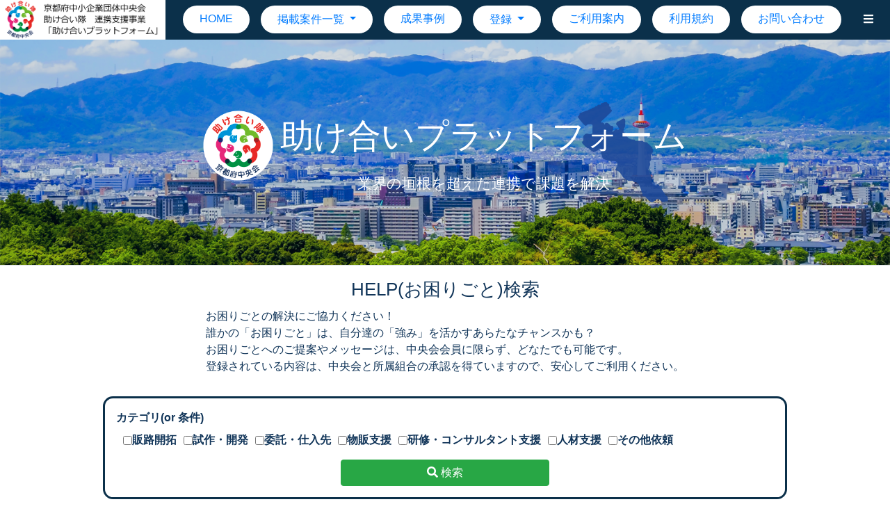

--- FILE ---
content_type: text/html;charset=UTF-8
request_url: https://tasukeai.chuokai-kyoto.or.jp/tasukeai/problem/problem/list;jsessionid=12D8A0B7F16F9E781D0100724689DD28
body_size: 52297
content:

<!DOCTYPE html>
<html lang="ja">
<head>
  <meta name="author" content="system_souken">
  <meta charset="UTF-8">
  <meta http-equiv="X-UA-Compatible" content="IE=edge">
  <meta name="viewport" content="width=device-width, initial-scale=1, maximum-scale=1, user-scalable=no">
  <meta name="description" content="「助け合いプラットフォーム」は業界を超えた『助け合い』で、組合と組合員が抱える課題を解決することを目的としたプラットフォームです。" />
  <title>
      お困りごと｜助け合いPF
  </title>
<link rel="stylesheet" href="/tasukeai/assets/vendor/bootstrap/dist/css/bootstrap.min.css" type="text/css" />
<link rel="stylesheet" href="/tasukeai/assets/vendor/font-awesome/css/all.min.css" type="text/css" />
<link rel="stylesheet" href="/tasukeai/assets/vendor/eonasdan-bootstrap-datetimepicker/build/css/bootstrap-datetimepicker.min.css" type="text/css" />
<link rel="stylesheet" href="/tasukeai/assets/vendor/AdminLTE/dist/css/adminlte.min.css" type="text/css" />
<link rel="stylesheet" href="/tasukeai/assets/css/style.css" type="text/css" />
<link rel="icon" href="/tasukeai/assets/img/favicon/favicon.ico" id="favicon">
<link rel="apple-touch-icon" sizes="180x180" href="/tasukeai/assets/img/favicon/favicon-180x180.png">
<link rel="icon" type="image/png" sizes="192x192" href="/tasukeai/assets/img/favicon/favicon-192x192.png">

  <!-- HTML5 Shim and Respond.js IE8 support of HTML5 elements and media queries -->
  <!-- WARNING: Respond.js doesn't work if you view the page via file:// -->
  <!--[if lt IE 9]>
  <script src="https://oss.maxcdn.com/html5shiv/3.7.3/html5shiv.min.js"></script>
  <script src="https://oss.maxcdn.com/respond/1.4.2/respond.min.js"></script>
  <![endif]-->

  <script type="text/javascript" src="/tasukeai/assets/vendor/jquery/dist/jquery.min.js"></script>

  <!-- Global site tag (gtag.js) - Google Analytics -->
  <script async src="https://www.googletagmanager.com/gtag/js?id=G-Y47JYW9PP3"></script>
  <script>
    window.dataLayer = window.dataLayer || [];
    function gtag(){dataLayer.push(arguments);}
    gtag('js', new Date());

    gtag('config', 'G-Y47JYW9PP3');
  </script>
</head>

<body class="hold-transition skin-yellow-light sidebar-mini">
<div class="wrapper">
<header class="main-header">
<style type="text/css"><!--
.image{
    background-size: cover;
}
#header_slider .image {
    width: 100%;
    height: 100%;
    position: absolute;
    top: 0;
    left: 0;
    z-index: 1;
    display: block;
    object-fit: cover;
    object-position: bottom;
}
#header_slider {
    width: 100%;
    height: 45vh;
    overflow: hidden;
    position: relative;
    background: #fff;
    -moz-box-sizing: border-box;
    -webkit-box-sizing: border-box;
    box-sizing: border-box;
}
@media screen and (max-width: 1251px){
#header_slider {
    padding: 0;
    margin: 0;
    }
}
.slick-slider {
    position: relative;
    display: block;
    box-sizing: border-box;
    -webkit-user-select: none;
    -moz-user-select: none;
    -ms-user-select: none;
    user-select: none;
    -webkit-touch-callout: none;
    -khtml-user-select: none;
    -ms-touch-action: pan-y;
    touch-action: pan-y;
    -webkit-tap-highlight-color: transparent;
}
nav.main-header.navbar.navbar-expand.navbar-white.navbar-light {
    position: fixed!important;
    width: -webkit-fill-available;
    margin: initial;
}

aside.main-sidebar.sidebar-light-primary.elevation-2{
    position: fixed;
}
@media (min-width: 768px){
body:not(.sidebar-mini-md):not(.sidebar-mini-xs):not(.layout-top-nav) .content-wrapper, body:not(.sidebar-mini-md):not(.sidebar-mini-xs):not(.layout-top-nav) .main-footer, body:not(.sidebar-mini-md):not(.sidebar-mini-xs):not(.layout-top-nav) .main-header {
    transition: margin-left .3s ease-in-out;
    margin-left: initial;
    }
}
.absolute_transform{
  position: absolute;
  top: 50%;
  left: 50%;
  transform: translateY(-50%) translateX(-50%);
  -webkit-transform: translateY(-50%) translateX(-50%);
  color: #ffffff;
}
.catch-copy{
    font-size: 3rem;
    font-weight: 500;
}
@media (max-width: 521px){
.catch-copy{
    font-size: 1.3rem;
    }
}
.font-size-middle.header-text{
	font-size: 1.3rem;
}
@media (max-width: 521px){
.font-size-middle.header-text{
	font-size: 0.9rem;
	}
}
body.skin-yellow-light.sidebar-mini.control-sidebar-slide-open{
    height: 100vh!important;
}
aside.control-sidebar.control-sidebar-dark{
    height: 100%;
    width: auto;
}

div#header_slider::before {
    content: "";
    position: absolute;
    top: 0;
    left: 0;
    width: 100%;
    height: 100%;
    background: linear-gradient(#012b582b, #012b582b);
    z-index: 2;
}
@media (max-width: 521px){
img.image.logo-image{
	width: 80px!important;
    height: 80px!important;
	}
}
@media (max-width: 521px){
.site-title{
    padding-left: 90px!important;
    }
}
@media (max-width: 521px){
.kyoto-pref-image{
    display: none;
	}
}
a.nav-link {
    color: #fff!important;
}
.navbar-light .navbar-nav .nav-link {
    color: #fff!important;
}
.navbar-light .navbar-nav .nav-link:focus {
    color: #fff!important;
}
.navbar-light .navbar-nav .nav-link:hover {
    color: #b7b7b7!important;
}
ul.dropdown-menu.show{
	width: 20rem;
    padding: 0.5rem 1rem;
}
//--></style>
	<nav class="main-header navbar navbar-expand navbar-white navbar-light"  style="background: #0b304a; border-bottom: 1px solid #0b304a;">
		<ul class="navbar-nav">
			<li class="nav-item">
				<a  href="/tasukeai/top;jsessionid=78802638F96EC61DD40B32C24991C7F5" role="button"><img src="/tasukeai/assets/img/header/header-bar-logo.png" alt="Logo" class="image" style="height: 57px; width: auto; position: absolute; top: 0; left: 0;"></a>
			</li>
		</ul>


	    <ul class="nav navbar-nav ml-auto">
	    	<li class="single-link">
				<a style="vertical-align: -webkit-baseline-middle;" href="/tasukeai/top;jsessionid=78802638F96EC61DD40B32C24991C7F5">HOME</a>
			</li>
	    	<li class="dropdown custom-doropdown">
	    		<a href="#" class="dropdown-toggle custom-toggle" data-toggle="dropdown">
					<span>掲載案件一覧</span>
				</a>
				<ul class="dropdown-menu custom-dropdown-menu" role="menu">
					<li class="dropdown-link"><a href="/tasukeai/problem/problem/list;jsessionid=78802638F96EC61DD40B32C24991C7F5">HELP(お困りごと一覧)</a></li>
					<li class="dropdown-link"><a href="/tasukeai/public_relation/public_relation/list;jsessionid=78802638F96EC61DD40B32C24991C7F5">OFFER(PR一覧)</a></li>
					<li class="dropdown-link"><a href="/tasukeai/notice/notice/list;jsessionid=78802638F96EC61DD40B32C24991C7F5">INFO(お知らせ一覧)</a></li>
				</ul>
			</li>
	    	<li class="single-link">
				<a style="vertical-align: -webkit-baseline-middle;" href="/tasukeai/problem/problem_solution/list;jsessionid=78802638F96EC61DD40B32C24991C7F5">成果事例</a>
			</li>
	    	<li class="dropdown custom-doropdown">
	    		<a href="#" class="dropdown-toggle custom-toggle" data-toggle="dropdown">
					<span>登録</span>
				</a>
				<ul class="dropdown-menu" role="menu">
					<li class="dropdown-link"><a href="/tasukeai/problem/problem/input;jsessionid=78802638F96EC61DD40B32C24991C7F5">登録申請：HELP(お困りごと入力)</a></li>
					<li class="dropdown-link"><a href="/tasukeai/public_relation/public_relation/input;jsessionid=78802638F96EC61DD40B32C24991C7F5">登録申請：OFFER(PR入力)</a></li>
					<li class="dropdown-link"><a href="/tasukeai/notice/notice/input;jsessionid=78802638F96EC61DD40B32C24991C7F5">登録申請：INFO(お知らせ入力)</a></li>
				</ul>
			</li>
	    	<li class="single-link">
				<a style="vertical-align: -webkit-baseline-middle;" href="/tasukeai/service/user_guide/detail;jsessionid=78802638F96EC61DD40B32C24991C7F5">ご利用案内</a>
			</li>
	    	<li class="single-link">
				<a style="vertical-align: -webkit-baseline-middle;" href="/tasukeai/service/terms_of_service/detail;jsessionid=78802638F96EC61DD40B32C24991C7F5">利用規約</a>
			</li>
	    	<li class="single-link">
				<a style="vertical-align: -webkit-baseline-middle;" href="/tasukeai/service/contact/input;jsessionid=78802638F96EC61DD40B32C24991C7F5">お問い合わせ</a>
			</li>
			<li class="nav-item">
				<a class="nav-link" data-widget="control-sidebar" data-slide="true" href="#" role="button"><i class="fas fa-bars"></i></a>
			</li>
		</ul>
  </nav>

	<aside class="control-sidebar control-sidebar-dark" style="position: fixed;">
		<div class="sidebar" style="overflow-y: scroll;">
			<div class="user-panel mt-2 pb-2 mb-2 d-flex">
				<div class="info">
          			<a href="/tasukeai/top;jsessionid=78802638F96EC61DD40B32C24991C7F5" class="d-block">HOME</a>
        		</div>
        	</div>
			<div class="user-panel mt-2 pb-2 mb-2 d-flex">
				<div class="info">
          			<a href="/tasukeai/problem/problem/list;jsessionid=78802638F96EC61DD40B32C24991C7F5"  class="d-block">HELP(お困りごと一覧)</a>
        		</div>
        	</div>
        	<div class="user-panel mt-2 pb-2 mb-2 d-flex">
				<div class="info">
					<a href="/tasukeai/public_relation/public_relation/list;jsessionid=78802638F96EC61DD40B32C24991C7F5" class="d-block">OFFER(PR一覧)</a>
				</div>
			</div>
			<div class="user-panel mt-2 pb-2 mb-2 d-flex">
				<div class="info">
					<a href="/tasukeai/notice/notice/list;jsessionid=78802638F96EC61DD40B32C24991C7F5" class="d-block">INFO(お知らせ一覧)</a>
				</div>
			</div>
			<div class="user-panel mt-2 pb-2 mb-2 d-flex">
				<div class="info">
					<a href="/tasukeai/problem/problem_solution/list;jsessionid=78802638F96EC61DD40B32C24991C7F5" class="d-block">成果事例</a>
				</div>
			</div>
			<div class="user-panel mt-2 pb-2 mb-2 d-flex">
				<div class="info">
					<a href="/tasukeai/service/user_guide/detail;jsessionid=78802638F96EC61DD40B32C24991C7F5" class="d-block">ご利用案内</a>
				</div>
			</div>
			<div class="user-panel mt-2 pb-2 mb-2 d-flex">
				<div class="info">
					<a href="/tasukeai/problem/problem/input;jsessionid=78802638F96EC61DD40B32C24991C7F5" class="d-block">登録申請：HELP(お困りごと入力)</a>
				</div>
			</div>
			<div class="user-panel mt-2 pb-2 mb-2 d-flex">
				<div class="info">
					<a href="/tasukeai/public_relation/public_relation/input;jsessionid=78802638F96EC61DD40B32C24991C7F5" class="d-block">登録申請：OFFER(PR入力)</a>
				</div>
			</div>
			<div class="user-panel mt-2 pb-2 mb-2 d-flex">
				<div class="info">
					<a href="/tasukeai/notice/notice/input;jsessionid=78802638F96EC61DD40B32C24991C7F5" class="d-block">登録申請：INFO(お知らせ入力)</a>
				</div>
			</div>
			<div class="user-panel mt-2 pb-2 mb-2 d-flex">
				<div class="info">
					<a href="/tasukeai/service/terms_of_service/detail;jsessionid=78802638F96EC61DD40B32C24991C7F5" class="d-block">利用規約(プライバシーポリシー)</a>
				</div>
			</div>
			<div class="user-panel mt-2 pb-2 mb-2 d-flex">
				<div class="info">
					<a href="/tasukeai/service/contact/input;jsessionid=78802638F96EC61DD40B32C24991C7F5" class="d-block">お問い合わせ</a>
				</div>
			</div>
		</div>
	</aside>

	<div style="padding-top: 57px;">
		<div style="display: block;" id="header_slider" class="header-image position-relative overflow-hidden p-3 p-md-3 text-center bg-light">
			<img src="/tasukeai/assets/img/header/main-image.png" alt="京都の風景" class="image header-image">
			<div class="kyoto-pref-image" style="max-width: 1000px;">
				<img src="/tasukeai/assets/img/icon/kyoto_pref.png" alt="Logo" class="image logo-image" style="width: 150px; height: 150px; z-index: 2; position: absolute; top: 50%;left: 70%;transform: translateY(-50%) translateX(-50%);-webkit-transform: translateY(-50%) translateX(-50%);color: #ffffff; opacity: 0.9;">
			</div>
			<div class="absolute_transform" style="z-index:3;position: relative;vertical-align: middle; max-width: fit-content;">
				<div class="site-title" style="padding-left: 110px;">
    				<img src="/tasukeai/assets/img/icon/tasukeai_logo.png" alt="助け合い隊ロゴ" class="image logo-image" style="width: 100px; height: 100px; margin-right: auto; display: block;">
    				<div class="mb-3 catch-copy" style="">助け合いプラットフォーム</div>
    				<div class="font-size-middle header-text" style="">業界の垣根を超えた連携で課題を解決</div>
				</div>
			</div>
		</div>
	</div>
</header>
  <div>




    <section>
<style type="text/css"><!--
img.problem-photo{
    width: 100%!important;
    height: auto!important;
    object-fit: contain!important;
}
//--></style><div class="pl-2 pr-2" style="max-width: 1000px;">
	<div class="mb-3 content-header" style="display: block; text-align: center;">
		<div class="mb-2 font-size-xlarge">HELP(お困りごと)検索</div>
		<div style="text-align: left; display: inline-block;">
			<div class="font-size-small text-left">お困りごとの解決にご協力ください！</div>
			<div class="font-size-small text-left">誰かの「お困りごと」は、自分達の「強み」を活かすあらたなチャンスかも？</div>
			<div class="font-size-small text-left">お困りごとへのご提案やメッセージは、中央会会員に限らず、どなたでも可能です。</div>
			<div class="font-size-small text-left">登録されている内容は、中央会と所属組合の承認を得ていますので、安心してご利用ください。</div>
		</div>
	</div>

<form id="list;jsessionid=78802638F96EC61DD40B32C24991C7F5" name="list;jsessionid=78802638F96EC61DD40B32C24991C7F5" action="list;jsessionid=78802638F96EC61DD40B32C24991C7F5" method="GET" class="form-horizontal search-border">

<input type="hidden" name="mode" value="search" id="mode"/>		<div class="box-body">
			<div class="form-group">
				<label for="cond_problemCategoryTypes_1" class="control-label">カテゴリ(or 条件)</label>
				<div class="form-inline">


<div class="checkbox"><label><input type="checkbox" name="cond.problemCategoryTypes" value="1" id="cond_problemCategoryTypes" class="checkbox-ml1" class="checkbox-ml1"
/><input type="hidden" id="__checkbox_cond_problemCategoryTypes" name="__checkbox_cond.problemCategoryTypes" value="1"/><span >
販路開拓
</span>
</label></div>

<div class="checkbox"><label><input type="checkbox" name="cond.problemCategoryTypes" value="3" id="cond_problemCategoryTypes" class="checkbox-ml1" class="checkbox-ml1"
/><input type="hidden" id="__checkbox_cond_problemCategoryTypes" name="__checkbox_cond.problemCategoryTypes" value="3"/><span >
試作・開発
</span>
</label></div>

<div class="checkbox"><label><input type="checkbox" name="cond.problemCategoryTypes" value="5" id="cond_problemCategoryTypes" class="checkbox-ml1" class="checkbox-ml1"
/><input type="hidden" id="__checkbox_cond_problemCategoryTypes" name="__checkbox_cond.problemCategoryTypes" value="5"/><span >
委託・仕入先
</span>
</label></div>

<div class="checkbox"><label><input type="checkbox" name="cond.problemCategoryTypes" value="7" id="cond_problemCategoryTypes" class="checkbox-ml1" class="checkbox-ml1"
/><input type="hidden" id="__checkbox_cond_problemCategoryTypes" name="__checkbox_cond.problemCategoryTypes" value="7"/><span >
物販支援
</span>
</label></div>

<div class="checkbox"><label><input type="checkbox" name="cond.problemCategoryTypes" value="9" id="cond_problemCategoryTypes" class="checkbox-ml1" class="checkbox-ml1"
/><input type="hidden" id="__checkbox_cond_problemCategoryTypes" name="__checkbox_cond.problemCategoryTypes" value="9"/><span >
研修・コンサルタント支援
</span>
</label></div>

<div class="checkbox"><label><input type="checkbox" name="cond.problemCategoryTypes" value="11" id="cond_problemCategoryTypes" class="checkbox-ml1" class="checkbox-ml1"
/><input type="hidden" id="__checkbox_cond_problemCategoryTypes" name="__checkbox_cond.problemCategoryTypes" value="11"/><span >
人材支援
</span>
</label></div>

<div class="checkbox"><label><input type="checkbox" name="cond.problemCategoryTypes" value="90" id="cond_problemCategoryTypes" class="checkbox-ml1" class="checkbox-ml1"
/><input type="hidden" id="__checkbox_cond_problemCategoryTypes" name="__checkbox_cond.problemCategoryTypes" value="90"/><span >
その他依頼
</span>
</label></div>				</div>
			</div>
		</div>
		<div class="box-footer text-center">







<button type="submit" value="Submit" class="btn btn-success width300 auto-disabled" data-ss-submit=true><i class="fas fa-search"></i>
 検索</button>		</div>

</form>



	<div class="mt-4">
<div class="box box-default mx-3">
	<div class="box-body">

<table id="8512c6af38c0d7b2ceccfa89671fea45" class="list-table table table-bordered table-hover" style="">
	<tr data-ss-url="/tasukeai/problem/problem/detail;jsessionid=78802638F96EC61DD40B32C24991C7F5?problemId=8cba601b-72e2-4a74-93d2-32e4d6d0a3d6">
							<div class="card card-shadow w-100 mb-3" style="max-width: 1000px; display: block;">
								<div class="row no-gutters p-2">
									<div class="col-md-3">
											<img class="problem-photo" src="/tasukeai/common/file/download;jsessionid=78802638F96EC61DD40B32C24991C7F5?fileId=bd418bd9-16a2-4b26-82e4-f2a969145b86" alt="画像" style="border:solid 0px; width:200px; height:200px; object-fit:contain;">
									</div>
								<div class="col-md-9">
								<div class="card-body list-card">
									<div>
										<div class="problemstatus approved">公開中</div>
										
										
									</div>
									<div class="mb-1 font-size-small">
											
											販路開拓
											, 
											試作・開発
											, 
											委託・仕入先
									</div>
									<div class="mb-1">
										<div class="font-size-small">京都北山丸太生産協同組合</div>
										<div class="font-size-small"></div>
									</div>
									<div class="mb-2 font-size-large problem-title-3">北山丸太の特徴を活かした試作・商品開発をしたい。</div>
									<div class="text-right">
										






<button type="button" class="btn btn btn-problem-detail auto-disabled" data-ss-url="/tasukeai/problem/problem/detail;jsessionid=78802638F96EC61DD40B32C24991C7F5?problemId=8cba601b-72e2-4a74-93d2-32e4d6d0a3d6">
詳細へ</button>
									</div>
								</div>
							</div>
	</tr>
	<tr data-ss-url="/tasukeai/problem/problem/detail;jsessionid=78802638F96EC61DD40B32C24991C7F5?problemId=4e73b6bc-de7c-43d5-b691-9d6d7b2cfc66">
							<div class="card card-shadow w-100 mb-3" style="max-width: 1000px; display: block;">
								<div class="row no-gutters p-2">
									<div class="col-md-3">
											<img class="problem-photo" src="/tasukeai/common/file/download;jsessionid=78802638F96EC61DD40B32C24991C7F5?fileId=f1c9d11a-7cc2-489d-bbd4-6b24a1af02e3" alt="画像" style="border:solid 0px; width:200px; height:200px; object-fit:contain;">
									</div>
								<div class="col-md-9">
								<div class="card-body list-card">
									<div>
										
										
										<div class="problemstatus solved">解決済</div>
									</div>
									<div class="mb-1 font-size-small">
											
											販路開拓
									</div>
									<div class="mb-1">
										<div class="font-size-small">京都府レコード商協同組合</div>
										<div class="font-size-small"></div>
									</div>
									<div class="mb-2 font-size-large problem-title-3">異業種の商品を取り扱いたい！</div>
									<div class="text-right">
										






<button type="button" class="btn btn btn-problem-detail auto-disabled" data-ss-url="/tasukeai/problem/problem/detail;jsessionid=78802638F96EC61DD40B32C24991C7F5?problemId=4e73b6bc-de7c-43d5-b691-9d6d7b2cfc66">
詳細へ</button>
									</div>
								</div>
							</div>
	</tr>
	<tr data-ss-url="/tasukeai/problem/problem/detail;jsessionid=78802638F96EC61DD40B32C24991C7F5?problemId=bab22b53-df65-40c6-9647-9b09741ad371">
							<div class="card card-shadow w-100 mb-3" style="max-width: 1000px; display: block;">
								<div class="row no-gutters p-2">
									<div class="col-md-3">
											<img class="problem-photo" src="/tasukeai/common/file/download;jsessionid=78802638F96EC61DD40B32C24991C7F5?fileId=fceb0bb4-9a42-4ba6-a55f-766e98842646" alt="画像" style="border:solid 0px; width:200px; height:200px; object-fit:contain;">
									</div>
								<div class="col-md-9">
								<div class="card-body list-card">
									<div>
										
										
										<div class="problemstatus solved">解決済</div>
									</div>
									<div class="mb-1 font-size-small">
											
											委託・仕入先
											, 
											物販支援
									</div>
									<div class="mb-1">
										<div class="font-size-small">京都府レコード商協同組合</div>
										<div class="font-size-small">音楽館清水屋</div>
									</div>
									<div class="mb-2 font-size-large problem-title-3">探しています！レコード以外の京都商品！</div>
									<div class="text-right">
										






<button type="button" class="btn btn btn-problem-detail auto-disabled" data-ss-url="/tasukeai/problem/problem/detail;jsessionid=78802638F96EC61DD40B32C24991C7F5?problemId=bab22b53-df65-40c6-9647-9b09741ad371">
詳細へ</button>
									</div>
								</div>
							</div>
	</tr>
	<tr data-ss-url="/tasukeai/problem/problem/detail;jsessionid=78802638F96EC61DD40B32C24991C7F5?problemId=da2cc8f9-6778-4fe7-ae54-13edcfbeb4a6">
							<div class="card card-shadow w-100 mb-3" style="max-width: 1000px; display: block;">
								<div class="row no-gutters p-2">
									<div class="col-md-3">
											<img class="problem-photo" src="/tasukeai/common/file/download;jsessionid=78802638F96EC61DD40B32C24991C7F5?fileId=f4b8fb61-1f09-4115-ae1a-c4b08657a164" alt="画像" style="border:solid 0px; width:200px; height:200px; object-fit:contain;">
									</div>
								<div class="col-md-9">
								<div class="card-body list-card">
									<div>
										
										
										<div class="problemstatus solved">解決済</div>
									</div>
									<div class="mb-1 font-size-small">
											
											試作・開発
									</div>
									<div class="mb-1">
										<div class="font-size-small">京都府中小企業女性中央会</div>
										<div class="font-size-small">株式会社メイブリッジ・インターナショナル</div>
									</div>
									<div class="mb-2 font-size-large problem-title-3">日本製で質の良いお土産用転写シールを制作したい</div>
									<div class="text-right">
										






<button type="button" class="btn btn btn-problem-detail auto-disabled" data-ss-url="/tasukeai/problem/problem/detail;jsessionid=78802638F96EC61DD40B32C24991C7F5?problemId=da2cc8f9-6778-4fe7-ae54-13edcfbeb4a6">
詳細へ</button>
									</div>
								</div>
							</div>
	</tr>
	<tr data-ss-url="/tasukeai/problem/problem/detail;jsessionid=78802638F96EC61DD40B32C24991C7F5?problemId=e94c2e30-826c-425b-a351-4e0bdd842c8a">
							<div class="card card-shadow w-100 mb-3" style="max-width: 1000px; display: block;">
								<div class="row no-gutters p-2">
									<div class="col-md-3">
											<img class="problem-photo" src="/tasukeai/assets/img/icon/tasukeai_logo.png" alt="ロゴ" style="border:solid 0px; width:200px; height:200px; object-fit:contain;"/>
									</div>
								<div class="col-md-9">
								<div class="card-body list-card">
									<div>
										
										
										<div class="problemstatus solved">解決済</div>
									</div>
									<div class="mb-1 font-size-small">
											
											試作・開発
									</div>
									<div class="mb-1">
										<div class="font-size-small">京鹿の子絞振興協同組合</div>
										<div class="font-size-small"></div>
									</div>
									<div class="mb-2 font-size-large problem-title-3">異業種間連携を通じての新商品の開発</div>
									<div class="text-right">
										






<button type="button" class="btn btn btn-problem-detail auto-disabled" data-ss-url="/tasukeai/problem/problem/detail;jsessionid=78802638F96EC61DD40B32C24991C7F5?problemId=e94c2e30-826c-425b-a351-4e0bdd842c8a">
詳細へ</button>
									</div>
								</div>
							</div>
	</tr>
	<tr data-ss-url="/tasukeai/problem/problem/detail;jsessionid=78802638F96EC61DD40B32C24991C7F5?problemId=a4f251a0-b323-4995-861c-6edd7504221c">
							<div class="card card-shadow w-100 mb-3" style="max-width: 1000px; display: block;">
								<div class="row no-gutters p-2">
									<div class="col-md-3">
											<img class="problem-photo" src="/tasukeai/common/file/download;jsessionid=78802638F96EC61DD40B32C24991C7F5?fileId=508523ab-44b6-49ed-88d6-33dba08ba7b5" alt="画像" style="border:solid 0px; width:200px; height:200px; object-fit:contain;">
									</div>
								<div class="col-md-9">
								<div class="card-body list-card">
									<div>
										<div class="problemstatus approved">公開中</div>
										
										
									</div>
									<div class="mb-1 font-size-small">
											
											試作・開発
									</div>
									<div class="mb-1">
										<div class="font-size-small">せんと協同組合</div>
										<div class="font-size-small">有限会社みずほファーム</div>
									</div>
									<div class="mb-2 font-size-large problem-title-3">鶏糞の有効利用</div>
									<div class="text-right">
										






<button type="button" class="btn btn btn-problem-detail auto-disabled" data-ss-url="/tasukeai/problem/problem/detail;jsessionid=78802638F96EC61DD40B32C24991C7F5?problemId=a4f251a0-b323-4995-861c-6edd7504221c">
詳細へ</button>
									</div>
								</div>
							</div>
	</tr>
	<tr data-ss-url="/tasukeai/problem/problem/detail;jsessionid=78802638F96EC61DD40B32C24991C7F5?problemId=09a1c659-b3e1-4012-b903-2d5d86d21bac">
							<div class="card card-shadow w-100 mb-3" style="max-width: 1000px; display: block;">
								<div class="row no-gutters p-2">
									<div class="col-md-3">
											<img class="problem-photo" src="/tasukeai/common/file/download;jsessionid=78802638F96EC61DD40B32C24991C7F5?fileId=a5de2e71-56b6-4d06-a56e-4c138810c180" alt="画像" style="border:solid 0px; width:200px; height:200px; object-fit:contain;">
									</div>
								<div class="col-md-9">
								<div class="card-body list-card">
									<div>
										
										
										<div class="problemstatus solved">解決済</div>
									</div>
									<div class="mb-1 font-size-small">
											
											試作・開発
									</div>
									<div class="mb-1">
										<div class="font-size-small">京都シール印刷工業協同組合</div>
										<div class="font-size-small"></div>
									</div>
									<div class="mb-2 font-size-large problem-title-3">新素材活用方法の悩みごと</div>
									<div class="text-right">
										






<button type="button" class="btn btn btn-problem-detail auto-disabled" data-ss-url="/tasukeai/problem/problem/detail;jsessionid=78802638F96EC61DD40B32C24991C7F5?problemId=09a1c659-b3e1-4012-b903-2d5d86d21bac">
詳細へ</button>
									</div>
								</div>
							</div>
	</tr>
	<tr data-ss-url="/tasukeai/problem/problem/detail;jsessionid=78802638F96EC61DD40B32C24991C7F5?problemId=0ade5117-63b5-44c4-8c4e-1e6ce7cc40dc">
							<div class="card card-shadow w-100 mb-3" style="max-width: 1000px; display: block;">
								<div class="row no-gutters p-2">
									<div class="col-md-3">
											<img class="problem-photo" src="/tasukeai/common/file/download;jsessionid=78802638F96EC61DD40B32C24991C7F5?fileId=90bd476c-9f5c-40d8-b424-8ce6192e4212" alt="画像" style="border:solid 0px; width:200px; height:200px; object-fit:contain;">
									</div>
								<div class="col-md-9">
								<div class="card-body list-card">
									<div>
										
										
										<div class="problemstatus solved">解決済</div>
									</div>
									<div class="mb-1 font-size-small">
											
											その他依頼
									</div>
									<div class="mb-1">
										<div class="font-size-small">黒谷和紙協同組合</div>
										<div class="font-size-small"></div>
									</div>
									<div class="mb-2 font-size-large problem-title-3">純度の高い和紙製造</div>
									<div class="text-right">
										






<button type="button" class="btn btn btn-problem-detail auto-disabled" data-ss-url="/tasukeai/problem/problem/detail;jsessionid=78802638F96EC61DD40B32C24991C7F5?problemId=0ade5117-63b5-44c4-8c4e-1e6ce7cc40dc">
詳細へ</button>
									</div>
								</div>
							</div>
	</tr>
	<tr data-ss-url="/tasukeai/problem/problem/detail;jsessionid=78802638F96EC61DD40B32C24991C7F5?problemId=7304994c-382b-469c-a1f9-c63a92548ed5">
							<div class="card card-shadow w-100 mb-3" style="max-width: 1000px; display: block;">
								<div class="row no-gutters p-2">
									<div class="col-md-3">
											<img class="problem-photo" src="/tasukeai/common/file/download;jsessionid=78802638F96EC61DD40B32C24991C7F5?fileId=04e8de9e-e673-4c56-91ab-8231f4f81761" alt="画像" style="border:solid 0px; width:200px; height:200px; object-fit:contain;">
									</div>
								<div class="col-md-9">
								<div class="card-body list-card">
									<div>
										
										
										<div class="problemstatus solved">解決済</div>
									</div>
									<div class="mb-1 font-size-small">
											
											研修・コンサルタント支援
									</div>
									<div class="mb-1">
										<div class="font-size-small">京都シール印刷工業協同組合</div>
										<div class="font-size-small"></div>
									</div>
									<div class="mb-2 font-size-large problem-title-3">５Ｇについて詳しく知りたい</div>
									<div class="text-right">
										






<button type="button" class="btn btn btn-problem-detail auto-disabled" data-ss-url="/tasukeai/problem/problem/detail;jsessionid=78802638F96EC61DD40B32C24991C7F5?problemId=7304994c-382b-469c-a1f9-c63a92548ed5">
詳細へ</button>
									</div>
								</div>
							</div>
	</tr>
	<tr data-ss-url="/tasukeai/problem/problem/detail;jsessionid=78802638F96EC61DD40B32C24991C7F5?problemId=1e0cd83a-5341-4c02-a51d-e7b0edc7a512">
							<div class="card card-shadow w-100 mb-3" style="max-width: 1000px; display: block;">
								<div class="row no-gutters p-2">
									<div class="col-md-3">
											<img class="problem-photo" src="/tasukeai/assets/img/icon/tasukeai_logo.png" alt="ロゴ" style="border:solid 0px; width:200px; height:200px; object-fit:contain;"/>
									</div>
								<div class="col-md-9">
								<div class="card-body list-card">
									<div>
										<div class="problemstatus approved">公開中</div>
										
										
									</div>
									<div class="mb-1 font-size-small">
											
											物販支援
									</div>
									<div class="mb-1">
										<div class="font-size-small">京都府仏具協同組合</div>
										<div class="font-size-small">㈱田中伊雅</div>
									</div>
									<div class="mb-2 font-size-large problem-title-3">京都の新しい魅力を海外に発信</div>
									<div class="text-right">
										






<button type="button" class="btn btn btn-problem-detail auto-disabled" data-ss-url="/tasukeai/problem/problem/detail;jsessionid=78802638F96EC61DD40B32C24991C7F5?problemId=1e0cd83a-5341-4c02-a51d-e7b0edc7a512">
詳細へ</button>
									</div>
								</div>
							</div>
	</tr>
	<tr data-ss-url="/tasukeai/problem/problem/detail;jsessionid=78802638F96EC61DD40B32C24991C7F5?problemId=b29ee3ec-91ae-49aa-8cda-cfc98ca2a9cf">
							<div class="card card-shadow w-100 mb-3" style="max-width: 1000px; display: block;">
								<div class="row no-gutters p-2">
									<div class="col-md-3">
											<img class="problem-photo" src="/tasukeai/common/file/download;jsessionid=78802638F96EC61DD40B32C24991C7F5?fileId=f63d2d22-70b8-45c6-bf0a-d63c3ab9d5a9" alt="画像" style="border:solid 0px; width:200px; height:200px; object-fit:contain;">
									</div>
								<div class="col-md-9">
								<div class="card-body list-card">
									<div>
										
										
										<div class="problemstatus solved">解決済</div>
									</div>
									<div class="mb-1 font-size-small">
											
											研修・コンサルタント支援
									</div>
									<div class="mb-1">
										<div class="font-size-small">京都木材協同組合</div>
										<div class="font-size-small"></div>
									</div>
									<div class="mb-2 font-size-large problem-title-3">ズームを活用した会議の開催方法は？</div>
									<div class="text-right">
										






<button type="button" class="btn btn btn-problem-detail auto-disabled" data-ss-url="/tasukeai/problem/problem/detail;jsessionid=78802638F96EC61DD40B32C24991C7F5?problemId=b29ee3ec-91ae-49aa-8cda-cfc98ca2a9cf">
詳細へ</button>
									</div>
								</div>
							</div>
	</tr>
	<tr data-ss-url="/tasukeai/problem/problem/detail;jsessionid=78802638F96EC61DD40B32C24991C7F5?problemId=26947be5-d353-4902-8ff8-db6eac6e8943">
							<div class="card card-shadow w-100 mb-3" style="max-width: 1000px; display: block;">
								<div class="row no-gutters p-2">
									<div class="col-md-3">
											<img class="problem-photo" src="/tasukeai/common/file/download;jsessionid=78802638F96EC61DD40B32C24991C7F5?fileId=c7cc4abc-3c5e-4fd9-9946-b98013daa6f0" alt="画像" style="border:solid 0px; width:200px; height:200px; object-fit:contain;">
									</div>
								<div class="col-md-9">
								<div class="card-body list-card">
									<div>
										
										
										<div class="problemstatus solved">解決済</div>
									</div>
									<div class="mb-1 font-size-small">
											
											研修・コンサルタント支援
									</div>
									<div class="mb-1">
										<div class="font-size-small">京都神仏具金物工業協同組合</div>
										<div class="font-size-small"></div>
									</div>
									<div class="mb-2 font-size-large problem-title-3">効果的なWEBサイト活用の方法と改良について</div>
									<div class="text-right">
										






<button type="button" class="btn btn btn-problem-detail auto-disabled" data-ss-url="/tasukeai/problem/problem/detail;jsessionid=78802638F96EC61DD40B32C24991C7F5?problemId=26947be5-d353-4902-8ff8-db6eac6e8943">
詳細へ</button>
									</div>
								</div>
							</div>
	</tr>
	<tr data-ss-url="/tasukeai/problem/problem/detail;jsessionid=78802638F96EC61DD40B32C24991C7F5?problemId=24a3c56d-ea9e-4b3d-9306-a0e9e554515b">
							<div class="card card-shadow w-100 mb-3" style="max-width: 1000px; display: block;">
								<div class="row no-gutters p-2">
									<div class="col-md-3">
											<img class="problem-photo" src="/tasukeai/common/file/download;jsessionid=78802638F96EC61DD40B32C24991C7F5?fileId=a7c326e3-2e67-42a6-802f-3b43d801736f" alt="画像" style="border:solid 0px; width:200px; height:200px; object-fit:contain;">
									</div>
								<div class="col-md-9">
								<div class="card-body list-card">
									<div>
										
										
										<div class="problemstatus solved">解決済</div>
									</div>
									<div class="mb-1 font-size-small">
											
											販路開拓
											, 
											試作・開発
											, 
											研修・コンサルタント支援
									</div>
									<div class="mb-1">
										<div class="font-size-small">京都神仏具金物工業協同組合</div>
										<div class="font-size-small"></div>
									</div>
									<div class="mb-2 font-size-large problem-title-3">商品展開と販路開拓をレクチャーしてほしい</div>
									<div class="text-right">
										






<button type="button" class="btn btn btn-problem-detail auto-disabled" data-ss-url="/tasukeai/problem/problem/detail;jsessionid=78802638F96EC61DD40B32C24991C7F5?problemId=24a3c56d-ea9e-4b3d-9306-a0e9e554515b">
詳細へ</button>
									</div>
								</div>
							</div>
	</tr>
	<tr data-ss-url="/tasukeai/problem/problem/detail;jsessionid=78802638F96EC61DD40B32C24991C7F5?problemId=f19d0e2c-72c1-4a4b-92e4-246cd0e88107">
							<div class="card card-shadow w-100 mb-3" style="max-width: 1000px; display: block;">
								<div class="row no-gutters p-2">
									<div class="col-md-3">
											<img class="problem-photo" src="/tasukeai/common/file/download;jsessionid=78802638F96EC61DD40B32C24991C7F5?fileId=04ce082b-62fc-4f66-aac6-18b097540c4c" alt="画像" style="border:solid 0px; width:200px; height:200px; object-fit:contain;">
									</div>
								<div class="col-md-9">
								<div class="card-body list-card">
									<div>
										
										
										<div class="problemstatus solved">解決済</div>
									</div>
									<div class="mb-1 font-size-small">
											
											委託・仕入先
											, 
											その他依頼
									</div>
									<div class="mb-1">
										<div class="font-size-small">せんと協同組合</div>
										<div class="font-size-small">有限会社みずほファーム</div>
									</div>
									<div class="mb-2 font-size-large problem-title-3">ネズミ駆除の有効な手立てを教えてください</div>
									<div class="text-right">
										






<button type="button" class="btn btn btn-problem-detail auto-disabled" data-ss-url="/tasukeai/problem/problem/detail;jsessionid=78802638F96EC61DD40B32C24991C7F5?problemId=f19d0e2c-72c1-4a4b-92e4-246cd0e88107">
詳細へ</button>
									</div>
								</div>
							</div>
	</tr>
	<tr data-ss-url="/tasukeai/problem/problem/detail;jsessionid=78802638F96EC61DD40B32C24991C7F5?problemId=712fdcba-f989-4208-a344-1b7ff15e70de">
							<div class="card card-shadow w-100 mb-3" style="max-width: 1000px; display: block;">
								<div class="row no-gutters p-2">
									<div class="col-md-3">
											<img class="problem-photo" src="/tasukeai/assets/img/icon/tasukeai_logo.png" alt="ロゴ" style="border:solid 0px; width:200px; height:200px; object-fit:contain;"/>
									</div>
								<div class="col-md-9">
								<div class="card-body list-card">
									<div>
										
										
										<div class="problemstatus solved">解決済</div>
									</div>
									<div class="mb-1 font-size-small">
											
											人材支援
									</div>
									<div class="mb-1">
										<div class="font-size-small">京都府化粧品商業協同組合</div>
										<div class="font-size-small">cosmetics池善</div>
									</div>
									<div class="mb-2 font-size-large problem-title-3">オフィシャルLINEをつくろう</div>
									<div class="text-right">
										






<button type="button" class="btn btn btn-problem-detail auto-disabled" data-ss-url="/tasukeai/problem/problem/detail;jsessionid=78802638F96EC61DD40B32C24991C7F5?problemId=712fdcba-f989-4208-a344-1b7ff15e70de">
詳細へ</button>
									</div>
								</div>
							</div>
	</tr>
	<tr data-ss-url="/tasukeai/problem/problem/detail;jsessionid=78802638F96EC61DD40B32C24991C7F5?problemId=913b7ed4-da78-48cd-a34f-8110f2af50b4">
							<div class="card card-shadow w-100 mb-3" style="max-width: 1000px; display: block;">
								<div class="row no-gutters p-2">
									<div class="col-md-3">
											<img class="problem-photo" src="/tasukeai/common/file/download;jsessionid=78802638F96EC61DD40B32C24991C7F5?fileId=e22a8c8c-2fd3-44e2-a86f-b62906cc3e92" alt="画像" style="border:solid 0px; width:200px; height:200px; object-fit:contain;">
									</div>
								<div class="col-md-9">
								<div class="card-body list-card">
									<div>
										
										
										<div class="problemstatus solved">解決済</div>
									</div>
									<div class="mb-1 font-size-small">
											
											委託・仕入先
									</div>
									<div class="mb-1">
										<div class="font-size-small">京都府仏具協同組合</div>
										<div class="font-size-small">㈱田中伊雅</div>
									</div>
									<div class="mb-2 font-size-large problem-title-3">鋳造会社廃業に伴い代替え工場を探す</div>
									<div class="text-right">
										






<button type="button" class="btn btn btn-problem-detail auto-disabled" data-ss-url="/tasukeai/problem/problem/detail;jsessionid=78802638F96EC61DD40B32C24991C7F5?problemId=913b7ed4-da78-48cd-a34f-8110f2af50b4">
詳細へ</button>
									</div>
								</div>
							</div>
	</tr>
	<tr data-ss-url="/tasukeai/problem/problem/detail;jsessionid=78802638F96EC61DD40B32C24991C7F5?problemId=dd0c4b35-9607-463d-8d14-6a6ba57b41c9">
							<div class="card card-shadow w-100 mb-3" style="max-width: 1000px; display: block;">
								<div class="row no-gutters p-2">
									<div class="col-md-3">
											<img class="problem-photo" src="/tasukeai/common/file/download;jsessionid=78802638F96EC61DD40B32C24991C7F5?fileId=85149af2-7570-4723-be48-ad7203a0660a" alt="画像" style="border:solid 0px; width:200px; height:200px; object-fit:contain;">
									</div>
								<div class="col-md-9">
								<div class="card-body list-card">
									<div>
										
										
										<div class="problemstatus solved">解決済</div>
									</div>
									<div class="mb-1 font-size-small">
											
											研修・コンサルタント支援
									</div>
									<div class="mb-1">
										<div class="font-size-small">京都神祇調度装束協同組合</div>
										<div class="font-size-small"></div>
									</div>
									<div class="mb-2 font-size-large problem-title-3">情報化対応していくための研修会を開催したい</div>
									<div class="text-right">
										






<button type="button" class="btn btn btn-problem-detail auto-disabled" data-ss-url="/tasukeai/problem/problem/detail;jsessionid=78802638F96EC61DD40B32C24991C7F5?problemId=dd0c4b35-9607-463d-8d14-6a6ba57b41c9">
詳細へ</button>
									</div>
								</div>
							</div>
	</tr>
	<tr data-ss-url="/tasukeai/problem/problem/detail;jsessionid=78802638F96EC61DD40B32C24991C7F5?problemId=5f6bb128-8afc-4c68-b6d1-874f48ffe970">
							<div class="card card-shadow w-100 mb-3" style="max-width: 1000px; display: block;">
								<div class="row no-gutters p-2">
									<div class="col-md-3">
											<img class="problem-photo" src="/tasukeai/assets/img/icon/tasukeai_logo.png" alt="ロゴ" style="border:solid 0px; width:200px; height:200px; object-fit:contain;"/>
									</div>
								<div class="col-md-9">
								<div class="card-body list-card">
									<div>
										
										
										<div class="problemstatus solved">解決済</div>
									</div>
									<div class="mb-1 font-size-small">
											
											研修・コンサルタント支援
									</div>
									<div class="mb-1">
										<div class="font-size-small">全京都建設協同組合</div>
										<div class="font-size-small"></div>
									</div>
									<div class="mb-2 font-size-large problem-title-3">POSTコロナ経済のセミナーを開催したい</div>
									<div class="text-right">
										






<button type="button" class="btn btn btn-problem-detail auto-disabled" data-ss-url="/tasukeai/problem/problem/detail;jsessionid=78802638F96EC61DD40B32C24991C7F5?problemId=5f6bb128-8afc-4c68-b6d1-874f48ffe970">
詳細へ</button>
									</div>
								</div>
							</div>
	</tr>
	<tr data-ss-url="/tasukeai/problem/problem/detail;jsessionid=78802638F96EC61DD40B32C24991C7F5?problemId=a61b8d67-fcdb-46f4-9445-145139311fb3">
							<div class="card card-shadow w-100 mb-3" style="max-width: 1000px; display: block;">
								<div class="row no-gutters p-2">
									<div class="col-md-3">
											<img class="problem-photo" src="/tasukeai/common/file/download;jsessionid=78802638F96EC61DD40B32C24991C7F5?fileId=9442c861-58ce-497d-85cd-5d8e51f61517" alt="画像" style="border:solid 0px; width:200px; height:200px; object-fit:contain;">
									</div>
								<div class="col-md-9">
								<div class="card-body list-card">
									<div>
										
										
										<div class="problemstatus solved">解決済</div>
									</div>
									<div class="mb-1 font-size-small">
											
											研修・コンサルタント支援
									</div>
									<div class="mb-1">
										<div class="font-size-small">西陣織工業組合</div>
										<div class="font-size-small"></div>
									</div>
									<div class="mb-2 font-size-large problem-title-3">ＩＴ研修でＨＰ作成やＳＮＳ活用に繋げたい</div>
									<div class="text-right">
										






<button type="button" class="btn btn btn-problem-detail auto-disabled" data-ss-url="/tasukeai/problem/problem/detail;jsessionid=78802638F96EC61DD40B32C24991C7F5?problemId=a61b8d67-fcdb-46f4-9445-145139311fb3">
詳細へ</button>
									</div>
								</div>
							</div>
	</tr>
	<tr data-ss-url="/tasukeai/problem/problem/detail;jsessionid=78802638F96EC61DD40B32C24991C7F5?problemId=40f94b38-6d9c-49b9-8e95-f55fa44ebb04">
							<div class="card card-shadow w-100 mb-3" style="max-width: 1000px; display: block;">
								<div class="row no-gutters p-2">
									<div class="col-md-3">
											<img class="problem-photo" src="/tasukeai/common/file/download;jsessionid=78802638F96EC61DD40B32C24991C7F5?fileId=32289b8b-0ff4-4f6f-8844-8fd53fc1feb4" alt="画像" style="border:solid 0px; width:200px; height:200px; object-fit:contain;">
									</div>
								<div class="col-md-9">
								<div class="card-body list-card">
									<div>
										
										
										<div class="problemstatus solved">解決済</div>
									</div>
									<div class="mb-1 font-size-small">
											
											研修・コンサルタント支援
									</div>
									<div class="mb-1">
										<div class="font-size-small">全京都建設協同組合</div>
										<div class="font-size-small"></div>
									</div>
									<div class="mb-2 font-size-large problem-title-3">POSTコロナ経済のセミナーを開催したい</div>
									<div class="text-right">
										






<button type="button" class="btn btn btn-problem-detail auto-disabled" data-ss-url="/tasukeai/problem/problem/detail;jsessionid=78802638F96EC61DD40B32C24991C7F5?problemId=40f94b38-6d9c-49b9-8e95-f55fa44ebb04">
詳細へ</button>
									</div>
								</div>
							</div>
	</tr>
</table>

	<div class="text-right">
		<div style="display: inline-block; height: 30px; vertical-align: bottom; margin: 10px 0;">25件&nbsp;&nbsp;(1/2)</div>
		<ul class="list-pagination pagination pagination-sm" style="margin: 10px 0;">

			<li class="page-item disabled">
				
<a href="/tasukeai/problem/problem/list;jsessionid=78802638F96EC61DD40B32C24991C7F5?mode=page&page=0" class="page-link"


 onclick=""

>
<span aria-hidden="true">&laquo;</span></a>
			</li>

				<li class="page-item active">
					
<a href="/tasukeai/problem/problem/list;jsessionid=78802638F96EC61DD40B32C24991C7F5?mode=page&page=0" class="page-link"


 onclick=""

>
1</a>
				</li>
				<li class="page-item">
					
<a href="/tasukeai/problem/problem/list;jsessionid=78802638F96EC61DD40B32C24991C7F5?mode=page&page=1" class="page-link"


 onclick=""

>
2</a>
				</li>

			<li class="page-item">
				
<a href="/tasukeai/problem/problem/list;jsessionid=78802638F96EC61DD40B32C24991C7F5?mode=page&page=1" class="page-link"


 onclick=""

>
<span aria-hidden="true">&raquo;</span></a>
			</li>
		</ul>
	</div>
	</div>
</div>
	</div>
</div>
    </section>
  </div>

  <div id="ss-modal" class="modal fade" tabindex="-1" role="dialog">
    <div class="modal-dialog" role="document">
      <div class="modal-content">
        <div class="modal-header">
          <button type="button" class="close" data-dismiss="modal" aria-label="Close"><span aria-hidden="true">&times;</span></button>
          <h4 id="ss-modal-title" class="modal-title">&nbsp;</h4>
        </div>
        <div class="modal-body">
          <iframe id="ss-modal-body" style="position: relative; width: 100%; height: 300px; border: none;"></iframe>
        </div>
      </div>
    </div>
  </div>

  <!-- Add the sidebar's background. This div must be placed
       immediately after the control sidebar -->
  <div class="control-sidebar-bg"></div>

<style type="text/css"><!--
.main-header{
	background: #fff;
	width: 100%;
	color: #1b3452;
	font-weight: 500;
}
.image.footer-logo{
	height: 50px;
	width: 50px;
	margin-right: 0.5rem;
	vertical-align: middle;
}
.tel,.fax{
	display: inline-block;
}
.tel{
	padding-right: 0.7rem;
}
.link-chuokai-kyoto{
	color: #333333;
	font-weight: bold;
}
.link-chuokai-kyoto:hover,.link-chuokai-kyoto:focus{
	color:  #333333;
	font-weight: bold;
	opacity: 0.8;
}
//--></style>
<header class="main-header text-center">
	<footer class="footer mt-auto pt-2">
		<div class="container pt-3 px-4">
			<div class="mb-2 font-size-large"><div class="mb-2 font-size-large"><a class="link-chuokai-kyoto" href="http://www.chuokai-kyoto.or.jp/" target="_blank" rel="noopener noreferrer"><img src="/tasukeai/assets/img/icon/zenchu_logo_blue.png" alt="京都府中小企業団体中央会ロゴ" class="image footer-logo">京都府中小企業団体中央会</a></div>
				<div style="display: inline-block; text-align: left;">
					<div class="font-size-small">〒600-8009</div>
					<div class="font-size-small">京都市下京区四条室町通東入函谷鉾町78番地</div>
					<div class="mb-1 font-size-small" style="text-align: end;">京都経済センター3階</div>
					<div class="font-size-small text-left tel"><i class="fas fa-phone-volume"></i>
TEL：(075)708-3701</div>
					<div class="font-size-small text-left fax"><i class="fas fa-fax"></i>
FAX：(075)708-3725</div>
				</div>
			</div>
		</div>
		<div class="px-2 py-2" style="background: #0b304a; color: #fff;">
			<div class="font-size-small">© 2021 京都府中小企業団体中央会</div>
		</div>
	</footer>
</header></div>
<script type="text/javascript" src="/tasukeai/assets/vendor/moment/min/moment-with-locales.min.js"></script>
<script type="text/javascript" src="/tasukeai/assets/vendor/bootstrap/dist/js/bootstrap.min.js"></script>
<script type="text/javascript" src="/tasukeai/assets/vendor/eonasdan-bootstrap-datetimepicker/build/js/bootstrap-datetimepicker.min.js"></script>
<script type="text/javascript" src="/tasukeai/assets/vendor/font-awesome/js/all.min.js"></script>
<script type="text/javascript" src="/tasukeai/assets/vendor/fastclick/lib/fastclick.js"></script>
<script type="text/javascript" src="/tasukeai/assets/vendor/AdminLTE/dist/js/adminlte.min.js"></script>
<script type="text/javascript" src="/tasukeai/assets/js/common.js"></script>
<script type="text/javascript" src="/tasukeai/assets/js/tasukeai.js"></script>
</body>
</html>


--- FILE ---
content_type: application/javascript
request_url: https://tasukeai.chuokai-kyoto.or.jp/tasukeai/assets/js/common.js
body_size: 13070
content:
"use strict";

moment.locale("ja");

(function($) {
    $.fn.emptySelect = function() {
        return this.each(function() {
            if (this.tagName == 'SELECT'){
                this.options.length = 0;
            }
        });
    };

    $.fn.loadSelect = function(optionsDataArray, valueName, textName, emptyOption) {
        //alert('len='+optionsDataArray.length);
        if (valueName == undefined || valueName == '') {
            valueName = 'value';
        }
        if (textName == undefined || textName == '') {
            textName = 'text';
        }
        if (emptyOption == undefined) {
            emptyOption = false;
        }

        return this.emptySelect().each(function() {
            if (this.tagName == 'SELECT') {
                var selectElement = this;
                if(emptyOption){
                    var option = new Option('', '');
                    if (!$.support.noCloneEvent) {
                        selectElement.add(option);
                    } else {
                        selectElement.add(option, null);
                    }
                }
                $.each(optionsDataArray, function(index, optionData) {
                    var option = new Option(optionData[textName], optionData[valueName]);
                    if (!$.support.noCloneEvent) {
                        selectElement.add(option);
                    } else {
                        selectElement.add(option, null);
                    }
                });
            }
        });
    };
})(jQuery);

const datetimepickerDefaultOptions = {
    format: 'YYYY/MM/DD',
    dayViewHeaderFormat: 'YYYY年MM月',
    locale: 'ja',
    icons: {
        up: 'fas fa-chevron-up',
        down: 'fas fa-chevron-down',
        previous: 'fas fa-chevron-left',
        next: 'fas fa-chevron-right'
    },
    allowInputToggle: true
};

function MathEx() {
}
MathEx._getDecimalPlace = function(num) {
    var tmp = num + "";
    var decimalPlace = 0;
    var tmpIndexOf = tmp.indexOf(".");
    if (tmpIndexOf != -1) {
        decimalPlace = tmp.length - (tmpIndexOf + 1);
    }
    return decimalPlace;
};
MathEx._getMaxDecimalPlace = function(arr) {
    var maxDecimalPlace = 0;
    for (var i = 0; i < arr.length; i++) {
        var decimalPlace = MathEx._getDecimalPlace(arr[i]);
        if (maxDecimalPlace < decimalPlace) {
            maxDecimalPlace = decimalPlace;
        }
    }
    return maxDecimalPlace;
};
MathEx.add = function() {
    var decimal = Math.pow(10, MathEx._getMaxDecimalPlace(Array.prototype.slice.apply(arguments)));
    var tmp = Math.round(arguments[0] * decimal);
    for (var i = 1; i < arguments.length; i++) {
        tmp += Math.round(arguments[i] * decimal);
    }
    return tmp / decimal;
};
MathEx.subtract = function() {
    var decimal = Math.pow(10, MathEx._getMaxDecimalPlace(Array.prototype.slice.apply(arguments)));
    var tmp = Math.round(arguments[0] * decimal);
    for (var i = 1; i < arguments.length; i++) {
        tmp -= Math.round(arguments[i] * decimal);
    }
    return tmp / decimal;
};
MathEx.multiply = function() {
    var decimal = Math.pow(10, MathEx._getMaxDecimalPlace(Array.prototype.slice.apply(arguments)));
    var tmp = Math.round(arguments[0] * decimal);
    for (var i = 1; i < arguments.length; i++) {
        tmp = Math.round(tmp * Math.round(arguments[i] * decimal));
    }
    return tmp / Math.pow(decimal, arguments.length);
};
MathEx.divide = function() {
    var decimal = Math.pow(10, MathEx._getMaxDecimalPlace(Array.prototype.slice.apply(arguments)));
    var tmp = Math.round(arguments[0] * decimal);
    for (var i = 1; i < arguments.length; i++) {
        tmp /= Math.round(arguments[i] * decimal);
    }
    return tmp;
};
MathEx.round = function(value, decimalPlace) {
    if (decimalPlace == undefined || decimalPlace == '') {
        decimalPlace = 0;
    }

    var decimal = Math.pow(10, decimalPlace);
    var tmp = Math.round(MathEx.multiply(value, decimal));
    return MathEx.divide(tmp, decimal);
};
MathEx.ceil = function(value, decimalPlace) {
    if (decimalPlace == undefined || decimalPlace == '') {
        decimalPlace = 0;
    }

    var decimal = Math.pow(10, decimalPlace);
    var tmp = Math.ceil(MathEx.multiply(value, decimal));
    return MathEx.divide(tmp, decimal);
};
MathEx.floor = function(value, decimalPlace) {
    if (decimalPlace == undefined || decimalPlace == '') {
        decimalPlace = 0;
    }

    var decimal = Math.pow(10, decimalPlace);
    var tmp = Math.floor(MathEx.multiply(value, decimal));
    return MathEx.divide(tmp, decimal);
};

function isNumber(n) {
    if (typeof (n) != 'number' && typeof (n) != 'string') {
        return false;
    }
    if (n === '') {
        return false;
    }
    if (isNaN(n)) {
        return false;
    }
    return true;
}

function isFunction(fn) {
    if (typeof (fn) == 'function') {
        return true;
    }
    return false;
}

function chain() {
    for (var i = 0; i < arguments.length; i++) {
        if (isFunction(arguments[i])) {
            arguments[i]();
        }
    }
}

function addClickModalElementEvent(event) {
    event.preventDefault();

    var $this = $(this);
    var url = $this.data('ss-url');
    var param = $this.data('ss-url-param');
    var blank = $this.data('ss-url-blank');
    var modal = $this.data('ss-modal');
    var confirmMessage = $this.data('ss-confirm');

    if (param) {
        url += param;
    }

    var confirmed = true;
    if (confirmMessage) {
        confirmed = confirm(confirmMessage);
    }

    if (confirmed) {
        if (modal) {
            $('#ss-modal-title').text(modal.title);
            $('#ss-modal-body').height(modal.height ? modal.height : 300);
            $('#ss-modal > .modal-dialog').width(modal.width ? modal.width : 600);
            window.BOX_CALLBACK_FUNCTION = null;
            if (modal.callback) {
                window.BOX_CALLBACK_FUNCTION = eval(modal.callback);
            }
            window.BOX_CLOSE_ON_LOAD = true;
            if (typeof(modal.closeOnLoad) !== 'undefined') {
                window.BOX_CLOSE_ON_LOAD = Boolean(modal.closeOnLoad);
            }
            window.BOX_RELOAD_ON_LOAD = true;
            if (typeof(modal.reloadOnLoad) !== 'undefined') {
                window.BOX_RELOAD_ON_LOAD = Boolean(modal.reloadOnLoad);
            }
            $('#ss-modal').modal('show').css('display', 'flex').data('ss-url', url);
        } else if(blank) {
            window.open(url,'_blank');
        } else {
            location.href = url;
        }

        if ($this.hasClass('auto-disabled')) {
            this.disabled = true;
        }
    }
}
function addClickCloseBoxLink(event) {
    event.preventDefault();

    if (window.parent.BOX_CALLBACK_FUNCTION) {
        const listselect = $(this).data('ss-listselect');
        callCloseBoxCallback(eval(listselect));

//        if (listselect.url) {
//            var sync = $.ajax({
//                type: 'GET',
//                url: listselect.url,
//                async: true,
//                dataType: 'json',
//                cache: false
//            });
//            sync.done(function(response) {
//                callCloseBoxCallback(response);
//            });
//        } else if (listselect.obj) {
//            callCloseBoxCallback(listselect.obj);
//        } else if (listselect.func) {
//            callCloseBoxCallback(eval(listselect.func));
//        }
    }
}
function addClickSubmitButtonEvent(event) {
    event.preventDefault();

    var $this = $(this);
    var $form = $(this.form);
    var url = $this.data('ss-submit-action');
    var confirmMessage = $this.data('ss-submit-confirm');

    var confirmed = true;
    if (confirmMessage) {
        confirmed = confirm(confirmMessage);
    }

    if (confirmed) {
        if (url) {
            this.form.action = url;
        }

        if ($this.hasClass('auto-disabled')) {
            $this.prop('disabled', true);
        }
        $form.submit();
    }
}
function callCloseBoxCallback(response) {
    window.parent.BOX_CALLBACK_FUNCTION(response);
    window.parent.BOX_CALLBACK_FUNCTION = null;
    window.parent.jQuery('#ss-modal').modal('hide');
}
function getCookie(name) {
    var cookieValue = null;
    if (document.cookie && document.cookie !== '') {
        var cookies = document.cookie.split(';');
        for (var i = 0; i < cookies.length; i++) {
            var cookie = jQuery.trim(cookies[i]);
            // Does this cookie string begin with the name we want?
            if (cookie.substring(0, name.length + 1) === (name + '=')) {
                cookieValue = decodeURIComponent(cookie.substring(name.length + 1));
                break;
            }
        }
    }
    return cookieValue;
}
$(function() {
    $('[data-toggle="tooltip"]').tooltip();
    $('[data-ss-datetimepicker]').each(function() {
        const $this = $(this);
        const datetimepicker = $this.data('ss-datetimepicker');

        $this.datetimepicker($.extend({}, datetimepickerDefaultOptions, {format: datetimepicker.format}));
    });

    $('[data-ss-url]').on('click', addClickModalElementEvent);
    $('[data-ss-listselect]').on('click', addClickCloseBoxLink);
    $('[data-ss-submit]').on('click', addClickSubmitButtonEvent);

    $('#ss-modal').on('shown.bs.modal', function() {
        $('#ss-modal-body').attr('src', $(this).data('ss-url'));
    }).on('hidden.bs.modal', function() {
        $('#ss-modal-body').attr('src', '');
    });
});
// カンマ付き数値を返す
function formatComma(str) {
	if(str == null){
		str = "";
	}
	var v = String(str);
	for(var i = 0; i < v.length / 3; i++) {
		v = v.replace(/^([+-]?\d+)(\d\d\d)/,"$1,$2");
	}
	return v;
}
// カンマを外した数値を返す
function removeComma(str) {
	if(str == null){
		str = "";
	}
	return str.split(",").join("");
}

/*小数以下切捨（デフォルト小数点第２位以下切捨）*/
function roundDownDecimal(str) {
	return roundDownDecimalSetCount(str,2);
}

function roundDownDecimalSetCount(str,decimalCount){
	var num = removeComma(str);
	var decimalPointCount = 0;
	for ( var i = 0; i < num.length; i++) {
		if (num.charAt(i) == ".") {
			decimalPointCount++;
		}
	}
	if (decimalPointCount == 1 && num.charAt(0) != ".") {
		var decimalPointIndex = num.lastIndexOf(".");
		var decimal = num.substring(decimalPointIndex + 1, num.length);
		if (decimal.length > Number(decimalCount)) {
			var wkNum = num * Math.pow(10, decimalCount);
			return Math.floor(wkNum) / Math.pow(10, decimalCount);
		}
	}
	return num;
}

function add(str1,str2){/*小数考慮足し算*/
	var decimalCount1 = getDecimalCount(str1);
	var decimalCount2 = getDecimalCount(str2);
	var decimalCount = Math.max(decimalCount1, decimalCount2);

	var num1 = String(str1).replace( ".", '' );
	var num2 = String(str2).replace( ".", '' );
	for(decimalCount1;decimalCount1<decimalCount;decimalCount1++){
		num1 += "0";
	}
	for(decimalCount2;decimalCount2<decimalCount;decimalCount2++){
		num2 += "0";
	}
	var result = Number(num1) + Number(num2);
	return result/ Math.pow(10, decimalCount);
}
function subtract(str1,str2){/*小数考慮引き算*/
	var decimalCount1 = getDecimalCount(str1);
	var decimalCount2 = getDecimalCount(str2);
	var decimalCount = Math.max(decimalCount1, decimalCount2);

	var num1 = String(str1).replace( ".", '' );
	var num2 = String(str2).replace( ".", '' );
	for(decimalCount1;decimalCount1<decimalCount;decimalCount1++){
		num1 += "0";
	}
	for(decimalCount2;decimalCount2<decimalCount;decimalCount2++){
		num2 += "0";
	}
	var result = Number(num1) - Number(num2);
	return result/ Math.pow(10, decimalCount);
}
function multiply(str1,str2){/*小数考慮掛け算*/
	var decimalCount1 = getDecimalCount(str1);
	var decimalCount2 = getDecimalCount(str2);

	var num1 = String(str1).replace( ".", '' );
	var num2 = String(str2).replace( ".", '' );
	var result = Number(num1) * Number(num2);
	return result/ Math.pow(10, (decimalCount1 + decimalCount2));
}

function changeSign(num){/*符号反転*/
  return multiply(num,'-1');
}

function getDecimalCount(str){/*小数点以下桁数取得*/
	var tmp = String(str);
	var decimalCount = 0;
	var tmpIndexOf = tmp.indexOf(".");
	if (tmpIndexOf != -1) {
		decimalCount = tmp.length - (tmpIndexOf + 1);
	}
	return decimalCount;
}


/* XSS対策としてtextでHTMLに変換する */
function escHTML(str){
	let retStr = "";
	if(str != null){
		retStr = str.replace(/&/g, '&amp;').replace(/</g, '&lt;').replace(/>/g, '&gt;').replace(/"/g, '&quot;').replace(/'/g, '&#39;').replace(/`/g, '&#x60;').replace(/\r?\n/g,'<br />');
	}
	return retStr;
}